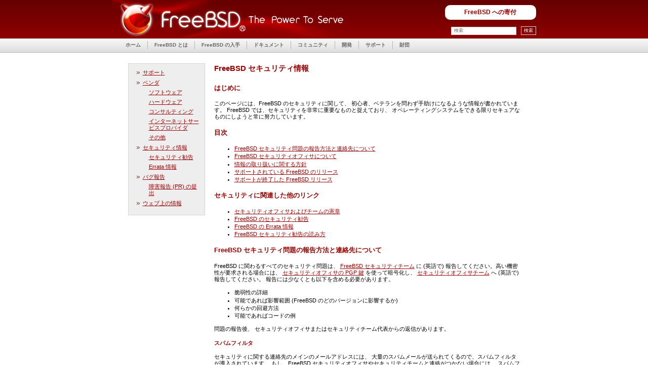

--- FILE ---
content_type: text/html
request_url: http://mirror.rootbsd.net/ja/security/
body_size: 29735
content:
<?xml version="1.0" encoding="euc-jp"?>
<!DOCTYPE html PUBLIC "-//W3C//DTD XHTML 1.0 Transitional//EN" "http://www.w3.org/TR/xhtml1/DTD/xhtml1-transitional.dtd">
<html xmlns="http://www.w3.org/1999/xhtml">
  <head>
    <title>FreeBSD セキュリティ情報</title>
    <meta http-equiv="Content-Type" content="text/html; charset=euc-jp" />
    <link rel="shortcut icon" href="../../favicon.ico" type="image/x-icon" />
    <link rel="stylesheet" media="screen" href="../../layout/css/fixed.css?20130112" type="text/css" />
    <script type="text/javascript" src="../../layout/js/google.js"></script>
  </head>
  <body>
    <div id="containerwrap">
      <div id="container">
        <span class="txtoffscreen"><a href="#content" title="Skip site navigation" accesskey="1">Skip site navigation</a> (1)
  <a href="#contentwrap" title="Skip section navigation" accesskey="2">Skip section navigation</a> (2)
</span>
        <div id="headercontainer">
          <div id="header">
            <h2 class="blockhide">Header And Logo</h2>
            <div id="headerlogoleft">
              <a href=".." title="FreeBSD">
                <img src="../../layout/images/logo-red.png" width="457" height="75" alt="FreeBSD" />
              </a>
            </div>
            <div id="headerlogoright">
              <div class="frontdonateroundbox">
                <div class="frontdonatetop">
                  <div>
                    <b style="display: none;">.</b>
                  </div>
                </div>
                <div class="frontdonatecontent">
                  <a href="http://www.FreeBSDFoundation.org/donate/">FreeBSD への寄付</a>
                </div>
                <div class="frontdonatebot">
                  <div>
                    <b style="display: none;">.</b>
                  </div>
                </div>
              </div>
              <h2 class="blockhide">Peripheral Links</h2>
              <div id="searchnav">
                <ul id="searchnavlist"></ul>
              </div>
              <div id="search">
                <form action="http://www.FreeBSD.org/cgi/search.cgi" method="get">
                  <div>
                    <h2 class="blockhide">
                      <label for="words">検索</label>
                    </h2>
                    <div>
                      <input type="hidden" name="max" value="25" />
                      <input type="hidden" name="source" value="www" />
                      <input id="words" name="words" type="text" size="20" maxlength="255" onfocus="if( this.value==this.defaultValue ) this.value='';" value="検索" />
                      <span>&#160;</span>
                      <input id="submit" name="submit" type="submit" value="検索" />
                    </div>
                  </div>
                </form>
              </div>
            </div>
          </div>
          <h2 class="blockhide">Site Navigation</h2>
          <div id="menu">
            <ul class="first">
              <li>
                <a href="../">ホーム</a>
              </li>
            </ul>
            <ul>
              <li>
                <a href="../about.html">FreeBSD とは</a>
                <ul>
                  <li>
                    <a href="../projects/newbies.html">FreeBSD が初めてという方へ</a>
                  </li>
                  <li>
                    <a href="../features.html">特徴</a>
                  </li>
                  <li>
                    <a href="../../advocacy/">プロモーション活動</a>
                  </li>
                  <li>
                    <a href="../../marketing/">マーケティング活動</a>
                  </li>
                  <li>
                    <a href="../../privacy.html">プライバシーポリシー</a>
                  </li>
                </ul>
              </li>
            </ul>
            <ul>
              <li>
                <a href="../where.html">FreeBSD の入手</a>
                <ul>
                  <li>
                    <a href="../releases/">リリース情報</a>
                  </li>
                  <li>
                    <a href="../../releng/">リリースエンジニアリング</a>
                  </li>
                </ul>
              </li>
            </ul>
            <ul>
              <li>
                <a href="../docs.html">ドキュメント</a>
                <ul>
                  <li>
                    <a href="../../doc/ja_JP.eucJP/books/faq/">FAQ</a>
                  </li>
                  <li>
                    <a href="../../doc/ja_JP.eucJP/books/handbook/">ハンドブック</a>
                  </li>
                  <li>
                    <a href="../../doc/ja_JP.eucJP/books/porters-handbook/">port 作成者のためのハンドブック</a>
                  </li>
                  <li>
                    <a href="../../doc/en_US.ISO8859-1/books/developers-handbook/">開発者のためのハンドブック</a>
                  </li>
                  <li>
                    <a href="../../cgi/man.cgi">マニュアルページ</a>
                  </li>
                </ul>
              </li>
            </ul>
            <ul>
              <li>
                <a href="../community.html">コミュニティ</a>
                <ul>
                  <li>
                    <a href="../community/mailinglists.html">メーリングリスト</a>
                  </li>
                  <li>
                    <a href="http://forums.freebsd.org">フォーラム</a>
                  </li>
                  <li>
                    <a href="../usergroups.html">ユーザグループ</a>
                  </li>
                  <li>
                    <a href="../events/events.html">イベント</a>
                  </li>
                </ul>
              </li>
            </ul>
            <ul>
              <li>
                <a href="../projects/index.html">開発</a>
                <ul>
                  <li>
                    <a href="http://wiki.FreeBSD.org/IdeasPage">プロジェクトアイディア</a>
                  </li>
                  <li>
                    <a href="http://svnweb.FreeBSD.org">SVN リポジトリ</a>
                  </li>
                  <li>
                    <a href="http://p4web.FreeBSD.org">Perforce リポジトリ</a>
                  </li>
                </ul>
              </li>
            </ul>
            <ul>
              <li>
                <a href="../support.html">サポート</a>
                <ul>
                  <li>
                    <a href="../commercial/commercial.html">ベンダ</a>
                  </li>
                  <li>
                    <a href="../security/">セキュリティ情報</a>
                  </li>
                  <li>
                    <a href="../../cgi/query-pr-summary.cgi">障害報告</a>
                  </li>
                  <li>
                    <a href="../send-pr.html">障害報告の提出</a>
                  </li>
                </ul>
              </li>
            </ul>
            <ul>
              <li>
                <a href="http://www.freebsdfoundation.org/">財団</a>
                <ul>
                  <li>
                    <a href="http://www.freebsdfoundation.org/donate/">寄付</a>
                  </li>
                  <li>
                    <a href="../../donations/">ハードウェアの寄贈</a>
                  </li>
                </ul>
              </li>
            </ul>
          </div>
        </div>
        <div id="content">
          <div id="sidewrap">
            <div id="sidenav">
              <h2 class="blockhide">Section Navigation</h2>
              <ul>
                <li>
                  <a href="../support.html">サポート</a>
                </li>
                <li>
                  <a href="../commercial/">ベンダ</a>
                  <ul>
                    <li>
                      <a href="../commercial/software_bycat.html">ソフトウェア</a>
                    </li>
                    <li>
                      <a href="../commercial/hardware.html">ハードウェア</a>
                    </li>
                    <li>
                      <a href="../commercial/consult_bycat.html">コンサルティング</a>
                    </li>
                    <li>
                      <a href="../commercial/isp.html">インターネットサービスプロバイダ</a>
                    </li>
                    <li>
                      <a href="../commercial/misc.html">その他</a>
                    </li>
                  </ul>
                </li>
                <li>
                  <a href="../security/">セキュリティ情報</a>
                  <ul>
                    <li>
                      <a href="../../security/advisories.html">セキュリティ勧告</a>
                    </li>
                    <li>
                      <a href="../../security/notices.html">Errata 情報</a>
                    </li>
                  </ul>
                </li>
                <li>
                  <a href="../support/bugreports.html">バグ報告</a>
                  <ul>
                    <li>
                      <a href="../send-pr.html">障害報告 (PR) の提出</a>
                    </li>
                  </ul>
                </li>
                <li>
                  <a href="../support/webresources.html">ウェブ上の情報</a>
                </li>
              </ul>
            </div>
          </div>
          <div id="contentwrap">
            <h1>FreeBSD セキュリティ情報</h1>
            <h2>はじめに</h2>
            <p>このページには、FreeBSD のセキュリティに関して、
    初心者、ベテランを問わず手助けになるような情報が書かれています。
    FreeBSD では、セキュリティを非常に重要なものと捉えており、
    オペレーティングシステムをできる限りセキュアなものにしようと常に努力しています。</p>
            <h2>目次</h2>
            <ul>
    <li><a href="#how" shape="rect">FreeBSD セキュリティ問題の報告方法と連絡先について</a></li>
    <li><a href="#sec" shape="rect">FreeBSD セキュリティオフィサについて</a></li>
    <li><a href="#pol" shape="rect">情報の取り扱いに関する方針</a></li>
    <li><a href="#sup" shape="rect">サポートされている FreeBSD のリリース</a></li>
    <li><a href="#unsup" shape="rect">サポートが終了した FreeBSD リリース</a></li>
  </ul>
            <h2>セキュリティに関連した他のリンク</h2>
            <ul>
    <li><a href="../../security/charter.html" shape="rect">セキュリティオフィサおよびチームの憲章</a></li>
    <li><a href="../../security/advisories.html" shape="rect">FreeBSD のセキュリティ勧告</a></li>
    <li><a href="../../security/notices.html" shape="rect">FreeBSD の Errata 情報</a></li>
    <li><a href="../../doc/en_US.ISO8859-1/books/handbook/security-advisories.html" shape="rect">
	FreeBSD セキュリティ勧告の読み方</a></li>
  </ul>
            <a name="how" shape="rect" id="how"></a>
            <h2>FreeBSD セキュリティ問題の報告方法と連絡先について</h2>
            <p>FreeBSD に関わるすべてのセキュリティ問題は、
    <a href="mailto:secteam@FreeBSD.org" shape="rect">FreeBSD セキュリティチーム</a>
    に (英語で) 報告してください。高い機密性が要求される場合には、
    <a href="../../security/so_public_key.asc" shape="rect">セキュリティオフィサの PGP 鍵</a>
    を使って暗号化し、
    <a href="mailto:security-officer@FreeBSD.org" shape="rect">セキュリティオフィサチーム</a>
    へ (英語で) 報告してください。
    報告には少なくとも以下を含める必要があります。</p>
            <ul>
    <li>脆弱性の詳細</li>
    <li>可能であれば影響範囲 (FreeBSD のどのバージョンに影響するか)</li>
    <li>何らかの回避方法</li>
    <li>可能であればコードの例</li>
  </ul>
            <p>問題の報告後、
    セキュリティオフィサまたはセキュリティチーム代表からの返信があります。</p>
            <h3>スパムフィルタ</h3>
            <p>セキュリティに関する連絡先のメインのメールアドレスには、
    大量のスパムメールが送られてくるので、スパムフィルタが導入されています。
    もし、FreeBSD
    セキュリティオフィサやセキュリティチームと連絡がつかない場合には、
    スパムフィルタが原因と考えられます。
    通常のアドレスの代わりに、
    <tt>security-officer-<em>XXXX</em>@FreeBSD.org</tt>
    の <em>XXXX</em> を <tt>3432</tt> に置き換えたアドレスにメールを送ってください。
    このアドレスは、定期的に変わる可能性があるので、
    このページで最新のアドレスを確認してください。
    このアドレスへのメールは、FreeBSD セキュリティオフィサチームに届きます。</p>
            <a name="sec" shape="rect" id="sec"></a>
            <h2>FreeBSD セキュリティオフィサチームと FreeBSD セキュリティチーム</h2>
            <p>FreeBSD プロジェクトでは、脆弱性の報告に対して臨機応変に対応する目的で
    セキュリティオフィサのメールエイリアスに 3 人
    (セキュリティオフィサ、セキュリティオフィサ補佐、
    コアチームメンバ 1 人) が登録されています。つまり、
    <a href="mailto:security-officer@FreeBSD.org" shape="rect">&lt;security-officer@FreeBSD.org&gt;</a>
    へ送られたメールは、現在以下のメールアドレスへ届くようになっています。</p>
            <table>
    <tr valign="top">
      <td rowspan="1" colspan="1">Simon L. B. Nielsen <a href="mailto:simon@FreeBSD.org" shape="rect">&lt;simon@FreeBSD.org&gt;</a></td>
      <td rowspan="1" colspan="1">セキュリティオフィサ</td>
    </tr>
    <tr valign="top">
      <td rowspan="1" colspan="1">Colin Percival <a href="mailto:cperciva@FreeBSD.org" shape="rect">&lt;cperciva@FreeBSD.org&gt;</a></td>
      <td rowspan="1" colspan="1">名誉セキュリティオフィサ</td>
    </tr>
    <tr valign="top">
      <td rowspan="1" colspan="1">Robert Watson <a href="mailto:rwatson@FreeBSD.org" shape="rect">&lt;rwatson@FreeBSD.org&gt;</a></td>
      <td rowspan="1" colspan="1">リリースエンジニアリング渉外、<br clear="none" />
	  TrustedBSD プロジェクト渉外、システムセキュリティアーキテクチャの専門家</td>
    </tr>
  </table>
            <p>また、セキュリティオフィサが選出したコミッターグループである
    <a href="../../administration.html#t-secteam" shape="rect">FreeBSD
      セキュリティチーム</a> <a href="mailto:secteam@FreeBSD.org" shape="rect">&lt;secteam@FreeBSD.org&gt;</a> が、
    セキュリティオフィサをサポートしています。</p>
            <a name="pol" shape="rect" id="pol"></a>
            <h2>情報の取り扱いに関する方針</h2>
            <p>セキュリティオフィサは一般的な方針として、
    脆弱性の発見から、その危険性の解析と修正、修正のテスト、
    関係する他の組織との調整などに必要と思われる時間が経過した後に、
    その問題に関するすべての情報を公開することを原則とします。</p>
            <p>セキュリティオフィサは、
    FreeBSD プロジェクトの資源を脅かすような緊急性の高い脆弱性を
    FreeBSD クラスタ管理者の一人ないし複数の人たちに<em>かならず</em>通知します。</p>
            <p>セキュリティオフィサは、
    問題を完全に理解したり修正するために専門的知識や意見が必要とされる場合、
    報告されたセキュリティ上の脆弱性について議論を行なうためにセキュリティオフィサ以外の
    FreeBSD の開発者や外部の開発者に協力を求めることがあります。
    報告された脆弱性に関する情報には不必要な流出を最小限に抑える努力を行い、また、
    議論に参加する専門家はセキュリティオフィサの方針に従います。
    過去、議論に参加した専門家たちは、FFS、VM システム、ネットワークスタックなど、
    オペレーティングシステムの非常に複雑なコンポーネントについて
    豊富な経験を持っていることを理由に選ばれています。</p>
            <p>FreeBSD のリリース作業が進行中の場合、
    セキュリティオフィサは適切なリリースサイクルや、
    予定されているリリースに深刻なセキュリティ上のバグが含まれているかどうかといった情報を判断材料として提供する目的で、
    リリースエンジニアに脆弱性の存在やその影響の大きさを知らせることがあります。
    ただしそれが必要だと判断された場合には、
    脆弱性の存在やその影響に関する情報の不必要な漏洩を防ぐために、
    リリースエンジニアに脆弱性の情報を提供しない場合もあります。</p>
            <p>FreeBSD セキュリティオフィサは、FreeBSD とコードを共有しているサードパーティベンダ
    (OpenBSD, NetBSD および DragonFlyBSD プロジェクト、Apple,
    FreeBSD に由来するソフトウェアのベンダ、
    Linux ベンダのセキュリティリスト) はもちろんのこと、
    他の団体や CERT
    (訳注: 日本では <a href="http://www.jpcert.or.jp/" shape="rect">JPCERT/CC</a>)
    のような、脆弱性やセキュリティに関する出来事を追跡する組織と
    緊密に協調して作業を行っています。
    脆弱性は FreeBSD 以外の実装にも影響することがあり、(頻繁ではありませんが)
    世界中のネットワークコミュニティに影響する可能性もあります。そのような際、
    セキュリティオフィサは脆弱性に関する情報を他の団体へ公開することがあります。
    もしそれが不都合な場合は、脆弱性の報告にその旨を明記してください。</p>
            <p>あなたが情報を提供する際に、提供する情報に何か特別な扱いが必要ならば、
    それを明記するのを忘れないようにお願いします。</p>
            <p>脆弱性の報告を行なう際に、
    報告者が他のベンダとの間で公開の日程を調整したいと考えている場合は、
    脆弱性の報告にその旨を明記してください。明確な指定がない場合、
    FreeBSD セキュリティオフィサは、解決策の検証が十分に行なわれ次第、
    可能な限り迅速に情報を公開できるような時期を選びます。
    ただし、もし脆弱性が (bugtraq のような) 公的なフォーラムで活発に議論されているとか、
    すでに積極的に悪用されているといった状態ならば、
    セキュリティオフィサはユーザコミュニティの安全を最大限に確保するため、
    報告者の指定した公開スケジュールを無視する可能性があることに注意してください。</p>
            <p>情報を提供する際は、PGP を使って暗号化しても構いません。
    また、その旨を明記すれば、それに対する返信も PGP を用いて暗号化されます。</p>
            <a name="sup" shape="rect" id="sup"></a>
            <h2>サポートされている FreeBSD のリリース</h2>
            <p>FreeBSD セキュリティオフィサは、以下の FreeBSD
    開発ブランチに対してセキュリティ勧告を提供しています。
    これには <em>-STABLE ブランチ</em> と
    <em>セキュリティブランチ</em> が含まれます
    (<em>-CURRENT ブランチ</em> に対する勧告は提供されません)。</p>
            <ul>

    <li><p>-STABLE ブランチには
	<tt>RELENG_7</tt> のような CVS タグ名が付けられています。
	これに対応する構築物は
	<tt>FreeBSD 7.0-STABLE</tt> のような名前になります。</p></li>

    <li><p>FreeBSD の各リリースには、
	対応するセキュリティブランチがひとつ用意されています。
	セキュリティブランチには
	<tt>RELENG_7_0</tt> のような CVS タグ名が付けられています。
	これに対応する構築物は
	<tt>FreeBSD 7.0-RELEASE-p1</tt> のような名前になります。</p></li>
  </ul>
            <p>Ports Collection に関連した問題は、
    <a href="http://vuxml.FreeBSD.org/" shape="rect">FreeBSD VuXML</a> により提供されます。</p>
            <p>各ブランチに対するセキュリティオフィサのサポートには期限があります。
    サポート期間には 3 種類あり、各ブランチに対して
    <em>Early adopter</em>', `<em>Normal</em>', そして `<em>Extended</em>'
    のどれかが割り当てられます。この割り当ては、
    ブランチの保守終了日を決定する際のガイドラインとして利用されます。</p>
            <dl>
    <dt>Early adopter</dt>
    <dd>-CURRENT ブランチからのリリースが対象です。
      セキュリティオフィサによって、リリース後最低 6 ヵ月間サポートされます。</dd>
    <dt>Normal</dt>
    <dd>-STABLE ブランチからのリリースが対象です。
      セキュリティオフィサによって、リリース後最低 12 ヵ月間サポートされます。
      Normal リリースの保守終了日の少なくも 3 ヵ月前までに、
      新しいリリースが公開されていることを保証するため、
      (必要と判断された場合には) 十分な期間、延長される可能性があります。</dd>
    <dt>Extended</dt>
    <dd>選ばれたリリース (通常は 2 つのリリースごと、
      および各 -STABLE ブランチの最終リリース) が対象です。
      セキュリティオフィサによって、リリース後最低 24 ヵ月間サポートされます。
      Extended リリースの保守終了日の少なくも 3 ヵ月前までに、
      新しい Extended リリースが公開されていることを保証するため、
      (必要と判断された場合には) 十分な期間、延長される可能性があります。</dd>
  </dl>
            <a name="supported-branches" shape="rect" id="supported-branches"></a>
            <p>現在サポートされているブランチの分類および保守終了予定日は、次のとおりです。
    <em>保守終了予定日</em> の列には、
    そのブランチに対応する最も早い保守終了予定日が記入されています。ただし、
    これらの予定日は延長される可能性があること、また、そうするにふさわしい理由があれば、
    ブランチの保守が記載されている日付よりも早く終了する可能性もあるということにご注意ください。</p>
            <table class="tblbasic">
    <tr>
      <th rowspan="1" colspan="1">ブランチ</th>
      <th rowspan="1" colspan="1">リリース</th>
      <th rowspan="1" colspan="1">分類</th>
      <th rowspan="1" colspan="1">リリース日</th>
      <th rowspan="1" colspan="1">保守終了予定日</th>
    </tr>
    <tr>
      <td rowspan="1" colspan="1">RELENG_7</td>
      <td rowspan="1" colspan="1">なし</td>
      <td rowspan="1" colspan="1">なし</td>
      <td rowspan="1" colspan="1">なし</td>
      <td rowspan="1" colspan="1">2013 年 2 月 28 日</td>
    </tr>
    <tr>
      <td rowspan="1" colspan="1">RELENG_7_4</td>
      <td rowspan="1" colspan="1">7.4-RELEASE</td>
      <td rowspan="1" colspan="1">Extended</td>
      <td rowspan="1" colspan="1">2011 年 2 月 24 日</td>
      <td rowspan="1" colspan="1">2013 年 2 月 28 日</td>
    </tr>
    <tr>
      <td rowspan="1" colspan="1">RELENG_8</td>
      <td rowspan="1" colspan="1">なし</td>
      <td rowspan="1" colspan="1">なし</td>
      <td rowspan="1" colspan="1">なし</td>
      <td rowspan="1" colspan="1">最終リリース後 2 年</td>
    </tr>
    <tr>
      <td rowspan="1" colspan="1">RELENG_8_3</td>
      <td rowspan="1" colspan="1">8.3-RELEASE</td>
      <td rowspan="1" colspan="1">Extended</td>
      <td rowspan="1" colspan="1">2012 年 4 月 18 日</td>
      <td rowspan="1" colspan="1">2014 年 4 月 30 日</td>
    </tr>
    <tr>
      <td rowspan="1" colspan="1">RELENG_9</td>
      <td rowspan="1" colspan="1">なし</td>
      <td rowspan="1" colspan="1">なし</td>
      <td rowspan="1" colspan="1">なし</td>
      <td rowspan="1" colspan="1">最終リリース後 2 年</td>
    </tr>
    <tr>
      <td rowspan="1" colspan="1">RELENG_9_0</td>
      <td rowspan="1" colspan="1">9.0-RELEASE</td>
      <td rowspan="1" colspan="1">Normal</td>
      <td rowspan="1" colspan="1">2012 年 1 月 10 日</td>
      <td rowspan="1" colspan="1">2013 年 3 月 31 日</td>
    </tr>
    <tr>
      <td rowspan="1" colspan="1">RELENG_9_1</td>
      <td rowspan="1" colspan="1">9.1-RELEASE</td>
      <td rowspan="1" colspan="1">Extended</td>
      <td rowspan="1" colspan="1">2012 年 12 月 30 日</td>
      <td rowspan="1" colspan="1">2014 年 12 月 31 日</td>
    </tr>
  </table>
            <p>これ以前の古いリリースについては、
    積極的にメンテナンスされることはありませんので、
    上記のサポートされているリリースのいずれかへのアップグレードを強く推奨します。</p>
            <p>セキュリティ勧告は、以下の FreeBSD
    メーリングリストを通じて公表されます。</p>
            <ul>
    <li>FreeBSD-security-notifications@FreeBSD.org</li>
    <li>FreeBSD-security@FreeBSD.org</li>
    <li>FreeBSD-announce@FreeBSD.org (訳注: この内容は
      announce-jp@jp.FreeBSD.org にも配送されます)</li>
  </ul>
            <p>公開された勧告は、<a href="../../security/advisories.html" shape="rect">
    FreeBSD セキュリティ勧告</a> ページをご覧ください。</p>
            <p>勧告は、常に FreeBSD セキュリティオフィサの
    <a href="../../security/so_public_key.asc" shape="rect">PGP 鍵</a>
    で署名され、
    <a href="http://security.FreeBSD.org/" shape="rect">http://security.FreeBSD.org/</a>
    ウェブサーバの <a href="http://security.FreeBSD.org/advisories/" shape="rect">勧告</a> および <a href="http://security.FreeBSD.org/patches/" shape="rect">パッチ</a>
    サブディレクトリにある関連パッチとともにアーカイブされます。</p>
            <a name="unsup" shape="rect" id="unsup"></a>
            <h2>サポートが終了した FreeBSD リリース</h2>
            <p>以下のリリースは、今後サポートされませんが、参考のために一覧にまとめています。</p>
            <table class="tblbasic">
    <tr>
      <th rowspan="1" colspan="1">ブランチ</th>
      <th rowspan="1" colspan="1">リリース</th>
      <th rowspan="1" colspan="1">分類</th>
      <th rowspan="1" colspan="1">リリース日</th>
      <th rowspan="1" colspan="1">保守終了日</th>
    </tr>
    <tr>
      <td rowspan="1" colspan="1">RELENG_4</td>
      <td rowspan="1" colspan="1">なし</td>
      <td rowspan="1" colspan="1">なし</td>
      <td rowspan="1" colspan="1">なし</td>
      <td rowspan="1" colspan="1">2007 年 1 月 31 日</td>
    </tr>
    <tr>
      <td rowspan="1" colspan="1">RELENG_4_11</td>
      <td rowspan="1" colspan="1">4.11-RELEASE</td>
      <td rowspan="1" colspan="1">Extended</td>
      <td rowspan="1" colspan="1">2005 年 1 月 25 日</td>
      <td rowspan="1" colspan="1">2007 年 1 月 31 日</td>
    </tr>
    <tr>
      <td rowspan="1" colspan="1">RELENG_5</td>
      <td rowspan="1" colspan="1">なし</td>
      <td rowspan="1" colspan="1">なし</td>
      <td rowspan="1" colspan="1">なし</td>
      <td rowspan="1" colspan="1">2008 年 5 月 31 日</td>
    </tr>
    <tr>
      <td rowspan="1" colspan="1">RELENG_5_3</td>
      <td rowspan="1" colspan="1">5.3-RELEASE</td>
      <td rowspan="1" colspan="1">Extended</td>
      <td rowspan="1" colspan="1">2004 年 11 月 6 日</td>
      <td rowspan="1" colspan="1">2006 年 10 月 31 日</td>
    </tr>
    <tr>
      <td rowspan="1" colspan="1">RELENG_5_4</td>
      <td rowspan="1" colspan="1">5.4-RELEASE</td>
      <td rowspan="1" colspan="1">Normal</td>
      <td rowspan="1" colspan="1">2005 年 5 月 9 日</td>
      <td rowspan="1" colspan="1">2006 年 10 月 31 日</td>
    </tr>
    <tr>
      <td rowspan="1" colspan="1">RELENG_5_5</td>
      <td rowspan="1" colspan="1">5.5-RELEASE</td>
      <td rowspan="1" colspan="1">Extended</td>
      <td rowspan="1" colspan="1">2006 年 5 月 25 日</td>
      <td rowspan="1" colspan="1">2008 年 5 月 31 日</td>
    </tr>
    <tr>
      <td rowspan="1" colspan="1">RELENG_6</td>
      <td rowspan="1" colspan="1">なし</td>
      <td rowspan="1" colspan="1">なし</td>
      <td rowspan="1" colspan="1">なし</td>
      <td rowspan="1" colspan="1">2010 年 11 月 30 日</td>
    </tr>
    <tr>
      <td rowspan="1" colspan="1">RELENG_6_0</td>
      <td rowspan="1" colspan="1">6.0-RELEASE</td>
      <td rowspan="1" colspan="1">Normal</td>
      <td rowspan="1" colspan="1">2005 年 11 月 4 日</td>
      <td rowspan="1" colspan="1">2007 年 1 月 31 日</td>
    </tr>
    <tr>
      <td rowspan="1" colspan="1">RELENG_6_1</td>
      <td rowspan="1" colspan="1">6.1-RELEASE</td>
      <td rowspan="1" colspan="1">Extended</td>
      <td rowspan="1" colspan="1">2006 年 5 月 9 日</td>
      <td rowspan="1" colspan="1">2008 年 5 月 31 日</td>
    </tr>
    <tr>
      <td rowspan="1" colspan="1">RELENG_6_2</td>
      <td rowspan="1" colspan="1">6.2-RELEASE</td>
      <td rowspan="1" colspan="1">Normal</td>
      <td rowspan="1" colspan="1">2007 年 1 月 15 日</td>
      <td rowspan="1" colspan="1">2008 年 5 月 31 日</td>
    </tr>
    <tr>
      <td rowspan="1" colspan="1">RELENG_6_3</td>
      <td rowspan="1" colspan="1">6.3-RELEASE</td>
      <td rowspan="1" colspan="1">Extended</td>
      <td rowspan="1" colspan="1">2008 年 1 月 18 日</td>
      <td rowspan="1" colspan="1">2010 年 1 月 31 日</td>
    </tr>
    <tr>
      <td rowspan="1" colspan="1">RELENG_6_4</td>
      <td rowspan="1" colspan="1">6.4-RELEASE</td>
      <td rowspan="1" colspan="1">Extended</td>
      <td rowspan="1" colspan="1">2008 年 11 月 28 日</td>
      <td rowspan="1" colspan="1">2010 年 11 月 30 日</td>
    </tr>
    <tr>
      <td rowspan="1" colspan="1">RELENG_7_0</td>
      <td rowspan="1" colspan="1">7.0-RELEASE</td>
      <td rowspan="1" colspan="1">Normal</td>
      <td rowspan="1" colspan="1">2008 年 2 月 27 日</td>
      <td rowspan="1" colspan="1">2009 年 4 月 30 日</td>
    </tr>
    <tr>
      <td rowspan="1" colspan="1">RELENG_7_1</td>
      <td rowspan="1" colspan="1">7.1-RELEASE</td>
      <td rowspan="1" colspan="1">Extended</td>
      <td rowspan="1" colspan="1">2009 年 1 月 4 日</td>
      <td rowspan="1" colspan="1">2011 年 2 月 28 日</td>
    </tr>
    <tr>
      <td rowspan="1" colspan="1">RELENG_7_2</td>
      <td rowspan="1" colspan="1">7.2-RELEASE</td>
      <td rowspan="1" colspan="1">Normal</td>
      <td rowspan="1" colspan="1">2009 年 5 月 4 日</td>
      <td rowspan="1" colspan="1">2010 年 6 月 30 日</td>
    </tr>
    <tr>
      <td rowspan="1" colspan="1">RELENG_7_3</td>
      <td rowspan="1" colspan="1">7.3-RELEASE</td>
      <td rowspan="1" colspan="1">Extended</td>
      <td rowspan="1" colspan="1">2010 年 3 月 23 日</td>
      <td rowspan="1" colspan="1">2012 年 3 月 31 日</td>
    </tr>
    <tr>
      <td rowspan="1" colspan="1">RELENG_8_0</td>
      <td rowspan="1" colspan="1">8.0-RELEASE</td>
      <td rowspan="1" colspan="1">Normal</td>
      <td rowspan="1" colspan="1">2009 年 11 月 25 日</td>
      <td rowspan="1" colspan="1">2010 年 11 月 30 日</td>
    </tr>
    <tr>
      <td rowspan="1" colspan="1">RELENG_8_1</td>
      <td rowspan="1" colspan="1">8.1-RELEASE</td>
      <td rowspan="1" colspan="1">Extended</td>
      <td rowspan="1" colspan="1">2010 年 7 月 23 日</td>
      <td rowspan="1" colspan="1">2012 年 7 月 31 日</td>
    </tr>
    <tr>
      <td rowspan="1" colspan="1">RELENG_8_2</td>
      <td rowspan="1" colspan="1">8.2-RELEASE</td>
      <td rowspan="1" colspan="1">Normal</td>
      <td rowspan="1" colspan="1">2011 年 2 月 24 日</td>
      <td rowspan="1" colspan="1">2012 年 7 月 31 日</td>
    </tr>
  </table>
          </div>
          <br class="clearboth" />
        </div>
        <div id="footer"><span><a href="../search/index-site.html">サイトマップ</a> |
  <a href="../copyright/">知的財産権について</a> | (C) 1995&#8211;2013 The FreeBSD Project.
  All rights reserved.</span><br />
      最終更新日:  2013-01-27</div>
      </div>
    </div>
  </body>
</html>


--- FILE ---
content_type: text/css
request_url: http://mirror.rootbsd.net/layout/css/fixed.css?20130112
body_size: 576
content:
/*
  FreeBSD.org - "Red" Style

  Inspired by AListApart, PositionIsEverything, Mozilla, Red Hat, and many more.

  Copyright (c) 2004, 2005 The FreeBSD Project
  Copyright (c) 2004, 2005 Emily Boyd <emily at emilyboyd.com>

  This file, and any imported stylesheets are licensed under the BSD license.

  $FreeBSD: head/en_US.ISO8859-1/htdocs/layout/css/fixed.css 40572 2013-01-12 17:12:57Z gjb $
*/

@import url("global.css");
@import url("layout.css?20130112");
@import url("text.css");
@import url("navigation.css");
@import url("table.css");

@import url("iefixes.css");


--- FILE ---
content_type: text/css
request_url: http://mirror.rootbsd.net/layout/css/global.css
body_size: 1203
content:
/*
 *FreeBSD.org - Global Styles
 *
 * $FreeBSD: head/en_US.ISO8859-1/htdocs/layout/css/global.css 38826 2012-05-17 19:12:14Z hrs $
 */

body {
  margin: 0;
  padding: 0;
  font-family: verdana, sans-serif;
  font-size: 69%;
  color: #000;
  background: #fff url("../images/hdr_fill.png") repeat-x;
}

h1 {
  font-size: 1.4em;
  font-weight: bold;
  margin: 0em 0em 1.2em 0em;
}

h2 {
  font-size: 1.2em;
  margin: 1.2em 0em 1.2em 0em;
  font-weight: bold;
}

h3 {
  font-size: 1.0em;
  margin: 1.2em 0em 1.2em 0em;
  font-weight: bold;
}

h4 {
  font-size: 0.95em;
  margin: 1.2em 0em 1.2em 0em;
  font-weight: bold;
}

h5 {
  font-size: 0.9em;
  margin: 1.2em 0em 1.2em 0em;
  font-weight: bold;
}

h6 {
  font-size: 0.85em;
  margin: 1.2em 0em 1.2em 0em;
  font-weight: bold;
}

img {
  border: 0;
}

ol, ul, li {
  font-size: 1.0em;
  line-height: 1.2em;
  margin-top: 0.2em;
  margin-bottom: 0.1em;
}

p {
  font-size: 1.0em;
  line-height: 1.2em;
  margin: 1.2em 0em 1.2em 0em;
}

li > p {
  margin-top: 0.2em;
}

pre {
  font-family: monospace;
  font-size: 1.4em;
}

tt {
  font-family: monospace;
  font-size: 1.4em;
}

strong, b {
  font-weight: bold;
}

form textarea {
  text-align: left;
}


--- FILE ---
content_type: text/css
request_url: http://mirror.rootbsd.net/layout/css/layout.css?20130112
body_size: 8212
content:
/*
 * FreeBSD.org - Layout Styles
 *
 * $FreeBSD: head/en_US.ISO8859-1/htdocs/layout/css/layout.css 40963 2013-02-13 13:36:16Z bland $
 */

/* Container Definitions */

/* Page Container */

#containerwrap {
  text-align: center; /* Win IE5 */
}

#container {
  margin: 0em auto;
  width: 775px;
  padding: 0;
  padding-top: 0px;
  padding-bottom: 15px;
  text-align: left; /* Win IE5 */
}

/* Header */

#headercontainer {
  padding-bottom: 2px;
}

#header {
  position: relative;
  height: 76px;
  margin: 0;
  padding: 0;
  clear: both;
}

#headerlogoleft {
  position: relative;
  border: 0px;
  padding: 0px;
  top: 0px;
  margin-left: -4%;
  float: left;
}

#headerlogoleft img {
  border: 0px;
}

#headerlogoright {
  position: relative;
  border: 0px;
  padding-left: 0px;
  margin-right: -4%;
  float: right;
}

#headerlogoright img {
  border: 0px;
}

/* Search */

#search {
  position: relative;
  text-align: right;
  padding: 0;
  margin: 0;
  margin-top: 6px;
  color: #666;
}

#search form {
  position: relative;
  top: 5px;
  right: 0;
  margin: 0; /* need for IE Mac */
  text-align: right; /* need for IE Mac */
  white-space: nowrap; /* for Opera */
}

#search form label {
  color: #666;
  font-size: 0.8em;
}

#search form input {
  font-size: 0.8em;
}

#search form #submit {
  font-size: 0.8em;
  background: transparent;
  color: #fff;
  border-right: 1px solid #DADADA;
  border-bottom: 1px solid #DADADA;
  border-top: 1px solid #DADADA;
  border-left: 1px solid #DADADA;
  padding: 1px 5px 1px 5px;
}

#search form #words {
  font-size: 0.8em;
  width: 120px;
  border: 1px solid #DADADA;
  background: #FFFFFF;
  color: #666;
  padding: 2px 2px 2px 5px;
}

/* Mirror Select */

#mirror {
  text-align: right;
  padding: 0;
  margin: 0;
  margin-top: 6px;
  color: #666;
}

#mirror form {
  padding-top: 5px;
  right: 0;
  margin: 0; /* need for IE Mac */
  text-align: right; /* need for IE Mac */
  white-space: nowrap; /* for Opera */
}

#mirror form label {
  color: #666;
  font-size: 0.8em;
}

#mirror form select {
  font-size: 0.8em;
}

#mirror form #mirrorsel {
  font-size: 0.8em;
  width: 150px;
  border: 1px solid #DADADA;
  background: #FFFFFF;
  color: #666;
}

#mirror input {
  font-size: 0.8em;
  background: transparent;
  color: #666;
  border: 1px solid #DADADA;
}

/* Content */

#content {
  clear: both;
  display: block;
}

#frontcontainer {
  width: 100%;
  float: left;
}

#frontfeaturecontainer {
  clear: both;
}

#frontfeatureleft{
  width: 273px;
  margin: 0;
  padding: 0;
  float: left;
}

#frontfeatureleft h2 {
  border: none;
  margin-top: 0;
}

#frontfeatureleft p {
  margin: 0 0 1em 0;
}

	#frontfeaturecontent {
	  margin: 10px 10px 10px 13px;
	}

#frontfeaturemiddle {
  float: left;
  margin-top: 20px;
  background: url(../images/beastie.png) no-repeat top left;
  min-height: 196px;
}

#frontfeatureright {
  position: relative;
  border: 0px;
  padding: 0px;
  margin: 0px;
  width: 162px;
  float: right;
}

/* News/Events/Media/Security Box */

#frontnemscontainer {
  background: #eee;
  display: inline;
  float: left;
  margin-top: 8px;
  margin-bottom: 8px;
}

#frontnews {
  width: 191px;
  margin: 0;
  padding: 0;
  float: left;
}

#frontnewscontent {
  margin: 17px 15px 24px 18px;
}

#frontevents {
  width: 189px;
  margin: 0;
  padding: 0;
  float: left;
}

#fronteventscontent {
  margin: 17px 15px 24px 14px;
}

#frontmedia {
  width: 189px;
  margin: 0;
  padding: 0;
  float: left;
}

#frontmediacontent {
  margin: 17px 15px 24px 14px;
}

#frontsecurity {
  width: 190px;
  margin: 0;
  padding: 0;
  float: left;
}

#frontsecuritycontent {
  margin: 17px 15px 24px 14px;
}

/* No way to get equal columns in pure CSS - setting height is a temporary hack */
.frontseparator {
  width: 1px;
  height: 317px;
  margin: 0;
  padding: 0;
  background-color: #fff;
  float: left;
}

.newseventswrap {
  padding-left: 5px;
}

.newseventslist {
  list-style: none;
  margin: 0;
  padding: 0;
  display: inline;
}

.newseventslist img.rssimage {
  display: inline;
  border: 0;
  vertical-align: bottom;
}

.newseventslist li {
  padding: 0 0.3em 0 0.5em;
  display: inline;
  border-right: 1px solid #E1E1E1;
}

.newseventslist li a {
}

.newseventslist li.last-child {
  border-right: 0;
  padding-right: 0;
}

.newseventslist li.first-child {
  padding-left: 0;
}

.newseventslist li.only-child {
  border-right: 0;
  padding-left: 0;
}

/* Shortcuts */

#frontshortcuts {
  margin: 0;
  padding: 0;
  color: #666;
}

#frontshortcutscontent {
  margin: 0;
  padding: 0;
  padding-left: 15px;
  padding-top: 20px;
}

#frontshortcutslist {
  margin: 0;
  padding: 0;
  margin-left: 5px;
  margin-top: 5px;
  list-style: none;
}

#frontshortcutslist li {
  margin: 0;
  padding-left: 12px;
  background-image: url(../images/blt_red_arrow.png);
  background-repeat: no-repeat;
  background-position: 0px 0.5em;
}

/* Latest Releases */

#frontreleases {
  padding: 0;
  margin: 0;
  margin-left: 162px;
  margin-top: 15px;
  padding-bottom: 20px;
  color: #666;
  width: 155px;
}

#frontreleasescontent {
  margin: 0;
  padding: 0;
}

#frontreleaseslist {
  margin: 0;
  padding: 0;
  margin-left: 5px;
  margin-top: 5px;
  list-style: none;
}

#frontreleaseslist li {
  margin: 0;
  padding-left: 12px;
  background-image: url(../images/blt_red_arrow.png);
  background-repeat: no-repeat;
  background-position: 0px 0.5em;
}

/* New User Box */

 /* height and width details */
.frontnewtop div, .frontnewtop, .frontnewbot div, .frontnewbot {
  width: 100%;
  height: 12px;
  font-size: 1px;
}

.frontnewcontent {
  margin: 0;
  padding: 0;
  margin-top: -4px;
  margin-bottom: -4px;
  text-align: center;
  font-size: 1.1em;
  font-weight: bold;
}

.frontnewcontent a, .frontnewcontent a:link, .frontnewcontent a:visited, .frontnewcontent a:hover, .frontnewcontent a:active {
  color: #990000;
  text-decoration: none;
}

.frontnewroundbox {
  margin: 0;
  margin-top: 30px;
  padding: 0;
  width: 130px;
  background-color: #D8D8D8;
  -moz-border-radius: 10px;
  -webkit-border-radius: 10px;
  -khtml-border-radius: 10px;
  border-radius: 10px;
}

/* Donate Button */
 /* height and width details */
.frontdonatetop div, .frontdonatetop, .frontdonatebot div, .frontdonatebot {
  width: 20%;
  height: 10px;
  font-size: 1px;
  text-align: center;
}

.frontdonatecontent {
  margin: 0;
  padding: 0;
  margin-top: -4px;
  margin-bottom: -4px;
  text-align: center;
  font-size: 1.1em;
  font-weight: bold;
}

.frontdonatecontent a, .frontdonatecontent a:link, .frontdonatecontent a:visited, .frontdonatecontent a:hover, .frontdonatecontent a:active {
  color: #990000;
  text-decoration: none;
}

.frontdonateroundbox {
  margin-top: 10px;
  padding: 0;
  width: 180px;
  background-color: white;
  -moz-border-radius: 10px;
  -webkit-border-radius: 10px;
  -khtml-border-radius: 10px;
  border-radius: 10px;
}

/* Get FreeBSD Box */

 /* height and width details */
.frontgettop div, .frontgettop, .frontgetbot div, .frontgetbot {
  width: 100%;
  height: 18px;
  font-size: 1px;
}

.frontgetcontent {
  margin: 0;
  padding: 0;
  margin-top: -8px;
  margin-bottom: -8px;
  text-align: center;
  font-size: 1.4em;
  font-weight: bold;
}

.frontgetcontent a, .frontgetcontent a:link, .frontgetcontent a:visited, .frontgetcontent a:hover, .frontgetcontent a:active {
  color: #990000;
  text-decoration: none;
}

.frontgetroundbox {
  margin-top: 50px;
  margin-left: 140px;
  padding: 0;
  width: 190px;
  background-color: #FACC2E;
  -moz-border-radius: 10px;
  -webkit-border-radius: 10px;
  -khtml-border-radius: 10px;
  border-radius: 15px;
}

/* Secondary Pages */

#sidewrap {
  float: left;
  width: 166px;
  margin-top: 15px;
  margin-right: -170px;
}

#rightwrap {
  float: right;
  width: 166px;
  margin-left: 15px;
}

#contentwrap {
  margin-left: 170px;
  padding-top: 15px;
}

/* Footer */

#footer {
  font-size: 0.9em;
  color: #737373;
  line-height: 1.3em;
  padding-top: 5px;
  clear: both;
}

/* Misc Classes */

.clearboth {
  clear: both;
  margin: 0;
  padding: 0;
}

.blockhide {
  display: none;
  height: 0;
  width: 0;
  overflow: hidden;
  position: absolute;  /* IE5 Mac */
}

img {
  border: 0;
}


--- FILE ---
content_type: text/css
request_url: http://mirror.rootbsd.net/layout/css/text.css
body_size: 1999
content:
/*
 * FreeBSD.org - Text Styles
 *
 * $FreeBSD: head/en_US.ISO8859-1/htdocs/layout/css/text.css 39534 2012-09-14 12:11:19Z gabor $
 */

/* Heading Definitions */

h1 {
  color: #990000;
}

h2 {
  color: #990000;
}

h3 { 
  color: #990000;
}

h4 { 
  color: #990000;
}

/* Text Styles */

.txtcolumn1 {
  width: 50%;
  line-height: 1.3em;
}

.txtcolumn2 {
  width: 50%;
  line-height: 1.5em;
}

.txtcurrentlocation {
  font-weight: bold;
}

.txtdivider { 
  font-size: 0.8em; 
  color: #E1E1E1; 
  padding-left: 4px; 
  padding-right: 4px; 
}

.txtnewsevent { 
  font-size: 0.9em; 
  color: #000000;
}

.txtshortcuts { 
  font-size: 0.9em; 
  color: #000000; 
}

.txtdate { 
  font-size: 0.9em;
  color: #666; 
}

.txtmediumgrey { 
  color: #666; 
}

.txtformlabel { 
  color: #666; 
  font-weight: bold; 
  text-align: right; 
  vertical-align: top;
}

.txtrequiredfield {
  color: #EC5800;
}

.txtimportant {
  color: #EC5800;
}

.txtoffscreen {
  position: absolute;
  left: -1999px;
  width: 1990px;
}

#txtfrontfeatureheading {
  padding-bottom: 0em;
}

#txtfrontfeaturelink a {
  font-size: 1.2em;
  font-weight: bold;
  padding-left: 5px;
}

/* Link Styles */

a:link                          { color:#990000; text-decoration: underline; }
a:visited                       { color:#990000; text-decoration: underline; }
a:hover                         { color:#000000; text-decoration: underline; }
a:active                        { color:#990000; text-decoration: underline; }

#footer a:link                { color:#666; text-decoration: underline; }
#footer a:visited             { color:#666; text-decoration: underline; }
#footer a:hover               { color:#000000; text-decoration: underline; }
#footer a:active              { color:#666; text-decoration: underline; }

#frontnemscontainer h2 {
  margin: 0;
  padding: 0;
  font-size: 1.1em;
}

#frontshortcuts h2 {
  margin: 0;
  padding: 0;
  font-size: 1.1em;
}

#frontreleases h2 {
  margin: 0;
  padding: 0;
  font-size: 1.1em;
}


--- FILE ---
content_type: application/javascript
request_url: http://mirror.rootbsd.net/layout/js/google.js
body_size: 1376
content:
/* $FreeBSD: head/en_US.ISO8859-1/htdocs/layout/js/google.js 40666 2013-01-17 03:32:17Z eadler $ */

/*
 * Please do not commit to this file without receiving review from
 * webstats@FreeBSD.org.
 */

/* Teach jslint the appropriate style rules. */
/*jslint browser:true*/

var enable_ga = true;
var allow_track = true;

var h = document.location.host;
/*
 * Check that the hosting domain is actually a FreeBSD.org domain, so
 * we don't accidentally obtain data from mirrors.
 */
var fbsdregex = /((docs|security|svnweb|wiki|www)\.freebsd\.org|google\.com)/i;

if (window.navigator.doNotTrack === "yes") {
	allow_track = false;
}

if (enable_ga && allow_track && fbsdregex.test(h)) {
	var _gaq = _gaq || [];
	_gaq.push(['_setAccount', 'UA-22767463-1']);
	_gaq.push(['_setDomainName', 'freebsd.org']);
	_gaq.push(['_setAllowHash', false]);
	_gaq.push (['_gat._anonymizeIp']);

	/*
	 * If we ever want to track sites other than FreeBSD.org,
	 * uncomment the next line.
	 */
	//_gaq.push(['_setAllowLinker', true]);
	// This is what we track
	_gaq.push(['_trackPageview']);
	_gaq.push(['_trackPageLoadTime']);

	( function() {
		var ga = document.createElement('script');
		ga.type = 'text/javascript';
		ga.async = true;
		ga.src = 'https://ssl.google-analytics.com/ga.js';
		var s = document.getElementsByTagName('script')[0];
		s.parentNode.insertBefore(ga, s);

	})();

}

